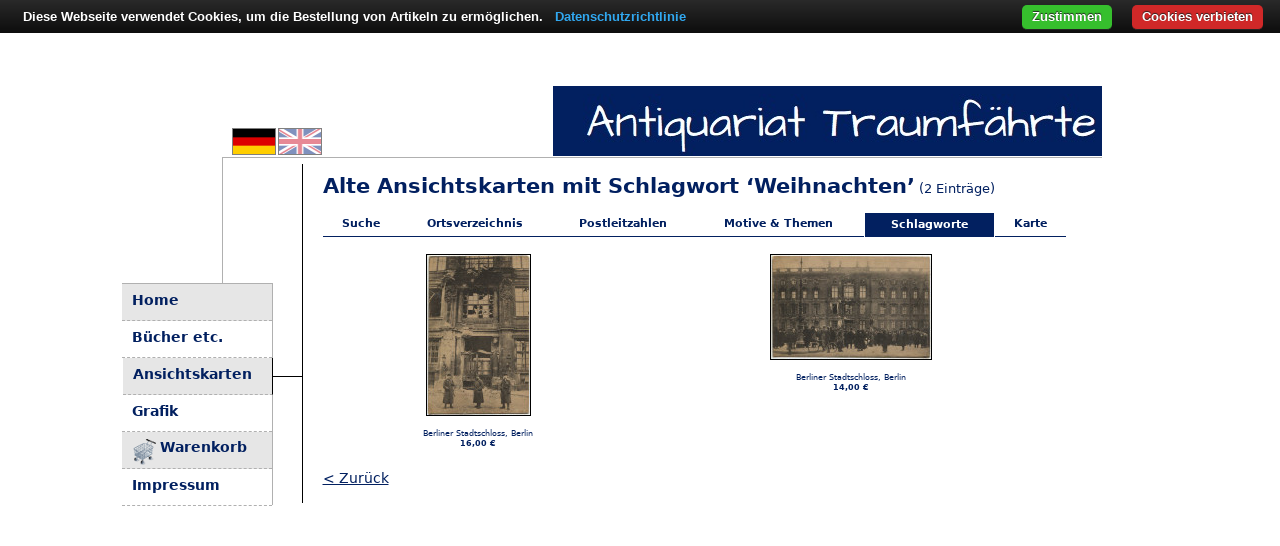

--- FILE ---
content_type: text/html; charset=UTF-8
request_url: https://www.traumfaehrte.de/core.php?p=postcards&l=de&do=tags&letter=W&tag=1029
body_size: 3524
content:
<!--

	      _                _    _                                    _          _           
	     / \              / |_ (_)                                  (_)        / |_         
	    / _ \     _ .––. `| |-'__   .––. _  __   _   ,––.   _ .––.  __   ,––. `| |-'        
	   / ___ \   [ `.-. | | | [  |/ /'`\' ][  | | | `'_\ : [ `/'`\][  | `'_\ : | |          
	 _/ /   \ \_  | | | | | |, | || \__/ |  | \_/ |,// | |, | |     | | // | |,| |,         
	|____| |____|[___||__]\__/[___]\__.; |  '.__.'_/\'-;__/[___]   [___]\'-;__/\__/         
	 _________                         |__]          ___  _  _  __               _          
	|  _   _  |                                    .' ..](_)(_)[  |             / |_        
	|_/ | | \_|_ .––.  ,––.  __   _   _ .––..––.  _| |_  ,––.   | |––.   _ .––.`| |-'.––-.  
	    | |   [ `/'`\]`'_\ :[  | | | [ `.-. .-. |'-| |-'`'_\ :  | .-. | [ `/'`\]| | / /__\\ 
	   _| |_   | |    // | |,| \_/ |, | | | | | |  | |  // | |, | | | |  | |    | |,| \__., 
	  |_____| [___]   \'-;__/'.__.'_/[___||__||__][___] \'-;__/[___]|__][___]   \__/ '.__.' 
                                                                                        
	
	––––––––––––––––––––––––––––––––––––––––––––––––––––––––––––––––––––––––––––––––––––––––
	
	www.traumfaehrte.de
	
	Copyright 2019–2026 © Anselm Schmidt
	
	Unless otherwise noted or required by license, permission granted to use exclusively to:
	
	Antiquariat Traumfährte
	Johannes Schmidt und Anselm Schmidt GbR
	Großenhainer Straße 21
	01468 Moritzburg OT Reichenberg
	Germany / Deutschland
	
	This website is powered by (in alphabetical order):

	– cookieBAR, see https://github.com/ToX82/cookie-bar
	– imagesLoaded v5.0.0, see https://github.com/desandro/imagesloaded
	– jQuery v3.6.1, see https://jquery.com
	– jQuery-csv v1.0.21, see https://github.com/evanplaice/jquery-csv
	– Leaflet v1.0.3, see https://leafletjs.com
	– MySQL v5.7, see https://www.mysql.com
	– PHP v8.2.30, see https://www.php.net
	– PHP Image Editor, see https://github.com/DantSu/php-image-editor
	– PHP OpenStreetMap Static API, see https://github.com/DantSu/php-osm-static-api


	––––––––––––––––––––––––––––––––––––––––––––––––––––––––––––––––––––––––––––––––––––––––

	  _               _        _    _                                                    
	 | |             | |      | |  | |                                                   
	 | | _____  _ __ | |_ __ _| | _| |_                                                  
	 | |/ / _ \| '_ \| __/ _` | |/ / __|                                                 
	 |   < (_) | | | | || (_| |   <| |_                                                  
	 |_|\_\___/|_| |_|\__\__,_|_|\_\\__|     __           _          _            _      
	    ____ | |                            / _|         | |        | |          | |     
	   / __ \| |_ _ __ __ _ _   _ _ __ ___ | |_ __ _  ___| |__  _ __| |_ ___   __| | ___ 
	  / / _` | __| '__/ _` | | | | '_ ` _ \|  _/ _` |/ _ \ '_ \| '__| __/ _ \ / _` |/ _ \
	 | | (_| | |_| | | (_| | |_| | | | | | | || (_| |  __/ | | | |  | ||  __/| (_| |  __/
	  \ \__,_|\__|_|  \__,_|\__,_|_| |_| |_|_| \__,_|\___|_| |_|_|   \__\___(_)__,_|\___|
	   \____/                                                                            
		                                                                             

	––––––––––––––––––––––––––––––––––––––––––––––––––––––––––––––––––––––––––––––––––––––––


-->
<!DOCTYPE html>
<html lang="de">
 <head prefix=
  "og: http://ogp.me/ns#
   product: http://ogp.me/ns/product#"
 >
  <meta http-equiv="Content-Type" content="text/html; charset=UTF-8">
  <!--[if lt IE 7]>
   <style type="text/css">
    #div_preview { display:none; }
   </style>
  <![endif]-->
  <title>Alte Ansichtskarten mit Schlagwort &lsquo;Weihnachten&rsquo; &ndash; Antiquariat Traumf&auml;hrte</title>
  <meta name="description" content="Alte Ansichtskarten mit Schlagwort &lsquo;Weihnachten&rsquo; bei Antiquariat Traumf&auml;hrte online bestellen. Jetzt von einem professionellen Versandantiquariat in Deutschland kaufen.">
  <meta name="keywords" content="Antiquariat, antiquarische B&uuml;cher, historische Grafik, alte Postkarten, Sammlerst&uuml;cke, Wertanlagen">
  <meta property="og:title" content="Alte Ansichtskarten mit Schlagwort &lsquo;Weihnachten&rsquo;">
  <meta property="og:description" content="Alte Ansichtskarten mit Schlagwort &lsquo;Weihnachten&rsquo; bei Antiquariat Traumf&auml;hrte online bestellen. Jetzt von einem professionellen Versandantiquariat in Deutschland kaufen.">
  <meta property="og:url" content="https://www.traumfaehrte.de/core.php?p=postcards&amp;l=de&amp;do=tags&amp;letter=W&amp;tag=1029">
<link rel="canonical" href="https://www.traumfaehrte.de/core.php?p=postcards&amp;l=de&amp;do=tags&amp;letter=W&amp;tag=1029">
  <link rel="alternate" hreflang="x-default" href="https://www.traumfaehrte.de/core.php?p=postcards&amp;l=de&amp;do=tags&amp;letter=W&amp;tag=1029">
  <link rel="alternate" hreflang="de" href="https://www.traumfaehrte.de/core.php?p=postcards&amp;l=de&amp;do=tags&amp;letter=W&amp;tag=1029">
  <link rel="alternate" hreflang="en" href="https://www.traumfaehrte.de/core.php?p=postcards&amp;l=en&amp;do=tags&amp;letter=W&amp;tag=1029">
  <meta name="publisher" content="Antiquariat Traumf&auml;hrte">
  <meta name="author" content="Anselm Schmidt">
  <meta name="page-topic" Content="Online-Antiquariat">
  <meta name="viewport" content="width=device-width,initial-scale=1">
  <meta http-equiv="Content-Security-Policy" content="upgrade-insecure-requests">
  <script src="js/cookiebar/cookiebar-latest.min.js?forceLang=de&refreshPage=1&always=1&remember=3650&hideDetailsBtn=1&noGeoIp=1&top=1&showNoConsent=1&showPolicyLink=1&privacyPage=https%3A%2F%2Fwww.traumfaehrte.de%2Fhtm%2Fdatenschutz.htm"></script> 
  <script src="js/gxml.js" defer></script>
  <script src="js/jquery.min.js"></script>
  <script src="js/mobile.js" defer></script>
  <script>
   var l="de";
   var p="postcards";
  </script>
    <script src="js/search.js" defer></script>
  <script src="js/preview.js" defer></script>
<link rel="icon" type="image/vnd.microsoft.icon" href="favicon.ico">
  <link rel="stylesheet" type="text/css" media="screen and (max-width: 500px)" href="css/mobile.css">
  <link rel="stylesheet" type="text/css" media="screen and (min-width: 501px)" href="css/design.css"> 
  <link rel="stylesheet" type="text/css" href="css/slideshow.css">
 </head>
  <body id="pagebody">
<script>0</script>
  <script>
   function preloadImage(url) {
    var img = new Image();
    img.src = url;
   }
   var images = [ "img/de.png", "img/en_light.png", "img/loading.gif" ];
   for(const image of images) { preloadImage(image); }
</script>
  <table id="table_main">
   <tr id="tr_main"><td id="td_main">
    <div id="div_box">
     <div id="div_title">
      <div id="div_lang">
              <a href="https://www.traumfaehrte.de/core.php?p=postcards&amp;l=de&amp;do=tags&amp;letter=W&amp;tag=1029" title="Deutsch"><img src="img/de.png" class="img_flag" id="flag_de" alt="Deutsch" width="42" height="25"></a>        <a href="https://www.traumfaehrte.de/core.php?p=postcards&amp;l=en&amp;do=tags&amp;letter=W&amp;tag=1029" title="English"><img src="img/en_light.png" class="img_flag" id="flag_en" alt="English" width="42" height="25"></a>      </div>
     </div>
     <div id="div_main">
      <div id="div_upperline">
       <div id="div_leftline"></div>
       <div id="div_menu">
        <div class="div_menuitem1"><a href="/core.php" class="a_menu">Home</a></div>
        <div class="div_menuitem2"><a href="/alte-buecher-etc" class="a_menu">B&uuml;cher etc.</a></div>
        <div class="div_menuitem1s"><a href="/alte-ansichtskarten" class="a_menu">Ansichtskarten</a></div>
        <div class="div_menuitem2"><a href="/historische-grafik" class="a_menu">Grafik</a></div>
        <div class="div_menuitem1"><a href="/warenkorb-und-versand" class="a_menu"><div id="div_cart">Warenkorb</div></a></div>
        <div class="div_menuitem2"><a href="/impressum" class="a_menu">Impressum</a></div>
        <div id="div_navbtn">
         <div class="div_line"></div>
         <div class="div_line"></div>
         <div class="div_line"></div>
        </div>
       </div>
       <div id="div_navline3"></div>
                <div id="div_bigcontent">

<!-- START -->
<h1>Alte Ansichtskarten mit Schlagwort &lsquo;Weihnachten&rsquo;<span id="span_num"> (2&nbsp;Eintr&auml;ge)</span></h1>

<table id="table_menu">
 <tr>
  <td class="td_cathead"><b><a href="core.php?p=postcards&amp;l=de" class="a_cat">Suche</a></b></td>
<td class="td_cathead"><b><a href="core.php?p=postcards&amp;l=de&amp;do=places" class="a_cat">Ortsverzeichnis</a></b></td>
<td class="td_cathead"><b><a href="core.php?p=postcards&amp;l=de&amp;do=zip" class="a_cat">Postleitzahlen</a></b></td>
<td class="td_cathead"><b><a href="core.php?p=postcards&amp;l=de&amp;do=cats" class="a_cat">Motive &amp; Themen</a></b></td>
<td id="td_cathead"><b><a href="core.php?p=postcards&amp;l=de&amp;do=tags">Schlagworte</a></b></td>
<td class="td_cathead"><b><a href="core.php?p=postcards&amp;l=de&amp;do=map" class="a_cat">Karte</a></b></td>
 </tr>
</table>
<table class="table_listnav1"><tr>
<td></td></tr></table>
<table id="table_postcards"><tr>
<td><table id="table_postcard"><tr class="tr_top"><td class="td_postcardlink"><div onmouseover="show_preview('postcards', 2012, 206, 320);" onmouseout="hide_preview()"><a href="https://www.traumfaehrte.de/2012-ansichtskarte-berliner-stadtschloss-in-berlin?backlink=https%3A%2F%2Fwww.traumfaehrte.de%2Fcore.php%3Fp%3Dpostcards%26l%3Dde%26do%3Dtags%26letter%3DW%26tag%3D1029&amp;tag=1029" class="a_previmg"><img src="img/postcards/2012t.jpg" class="img_card" title="Klicken Sie hier, um mehr &uuml;ber diesen Artikel zu erfahren." id="card2012" width="103" height="160"></a></div><br>Berliner Stadtschloss, Berlin<br><b>16,00 &euro;</b></td>
<td class="td_postcardlink"><div onmouseover="show_preview('postcards', 2011, 320, 208);" onmouseout="hide_preview()"><a href="https://www.traumfaehrte.de/2011-ansichtskarte-berliner-stadtschloss-in-berlin?backlink=https%3A%2F%2Fwww.traumfaehrte.de%2Fcore.php%3Fp%3Dpostcards%26l%3Dde%26do%3Dtags%26letter%3DW%26tag%3D1029&amp;tag=1029" class="a_previmg"><img src="img/postcards/2011t.jpg" class="img_card" title="Klicken Sie hier, um mehr &uuml;ber diesen Artikel zu erfahren." id="card2011" width="160" height="104"></a></div><br>Berliner Stadtschloss, Berlin<br><b>14,00 &euro;</b></td>
</table>
</td></tr></table>
<p><a href="core.php?p=postcards&amp;l=de&amp;do=tags&amp;letter=W">&lt; Zur&uuml;ck</a></p>
<p></p>
<!-- END -->

       </div>
      </div>
     </div>
    </div>
   </td></tr>
  </table>
 <script defer src="https://static.cloudflareinsights.com/beacon.min.js/vcd15cbe7772f49c399c6a5babf22c1241717689176015" integrity="sha512-ZpsOmlRQV6y907TI0dKBHq9Md29nnaEIPlkf84rnaERnq6zvWvPUqr2ft8M1aS28oN72PdrCzSjY4U6VaAw1EQ==" data-cf-beacon='{"version":"2024.11.0","token":"d9a29eb9cb374f9dbb652d50bf77d062","r":1,"server_timing":{"name":{"cfCacheStatus":true,"cfEdge":true,"cfExtPri":true,"cfL4":true,"cfOrigin":true,"cfSpeedBrain":true},"location_startswith":null}}' crossorigin="anonymous"></script>
</body>
</html>



--- FILE ---
content_type: text/javascript
request_url: https://www.traumfaehrte.de/js/search.js
body_size: 1
content:
/*
	Copyright Anselm Schmidt, 2019–2022
	PERMISSION TO USE GRANTED TO: Antiquariat Traumfährte, www.traumfaehrte.de
*/

function checkSearchForm(form, lang) {
 if(form.place.value == "" && form.s.value == "") {
  if(lang == "de") {
   alert("Um fortzufahren, geben Sie bitte einen Ort oder einen Suchtext ein.");
  }
  else {
   alert("Please insert a place or a search text to proceed.");
  }
  
  return false;
 }
  
 return true;
}

function showSearchInfo( lang ) {
 if(window.open("htm/" + lang + "/search.htm", "popup_search", "width=600,height=480,hotkeys=no,location=no,menubar=no,status=no,toolbar=no,scrollbars=yes") != null) {
  return false;
 }
 
 return true;
}


--- FILE ---
content_type: text/javascript
request_url: https://www.traumfaehrte.de/js/preview.js
body_size: 245
content:
/*
	Copyright Anselm Schmidt, 2019–2022
	PERMISSION TO USE GRANTED TO: Antiquariat Traumfährte, www.traumfaehrte.de
*/


function show_preview(dir, id, w, h) {
 hide_preview();
 
 var body = document.getElementById("pagebody");
 var bodyRect = body.getBoundingClientRect();
 var imgRect = null;
 
 if(dir == "graphs") {
  type = "graph";
 }
 else {
  type = "card"
 }
 
 if(document.getElementById("js_img_preview")) {
  imgRect = document.getElementById("js_img_preview").getBoundingClientRect();
 }
 else {
  imgRect = document.getElementById(type + id).getBoundingClientRect();
 }
 
 var left = imgRect.left - bodyRect.left - w - 38;
 var top = imgRect.top - bodyRect.top - 15;
 var parentRect = null;
 
 if(document.getElementById("map_canvas")) {
  parentRect = document.getElementById("map_canvas").getBoundingClientRect();
 }
 else {
  parentRect = document.getElementById("div_bigcontent").getBoundingClientRect();
 }
 
 if(left < 1) {
  left = 1;
 }
 
 if(top < parentRect.top - bodyRect.top) {
  top = parentRect.top - bodyRect.top;
 }
 
 var el = document.createElement("div");
 
 el.setAttribute("id", "div_preview");
 el.setAttribute("style", "position:absolute; width:" + String(w + 38) + "px; height:" + h + "px; left:" + left + "px; top:" + top + "px;");
 
 var new_img = document.createElement("img");
 
 new_img.setAttribute("id", "img_preview");
 new_img.setAttribute("src", "img/" + dir + "/" + String(id) + "s.jpg");
 new_img.setAttribute("width", w + "px");
 new_img.setAttribute("height", h + "px");
 new_img.setAttribute("alt", "");
 
 el.appendChild(new_img);
 body.appendChild(el);
}

function hide_preview() {
 var el = document.getElementById("div_preview");
 
 if(el) {
  document.getElementById("pagebody").removeChild(el);
 }
}
